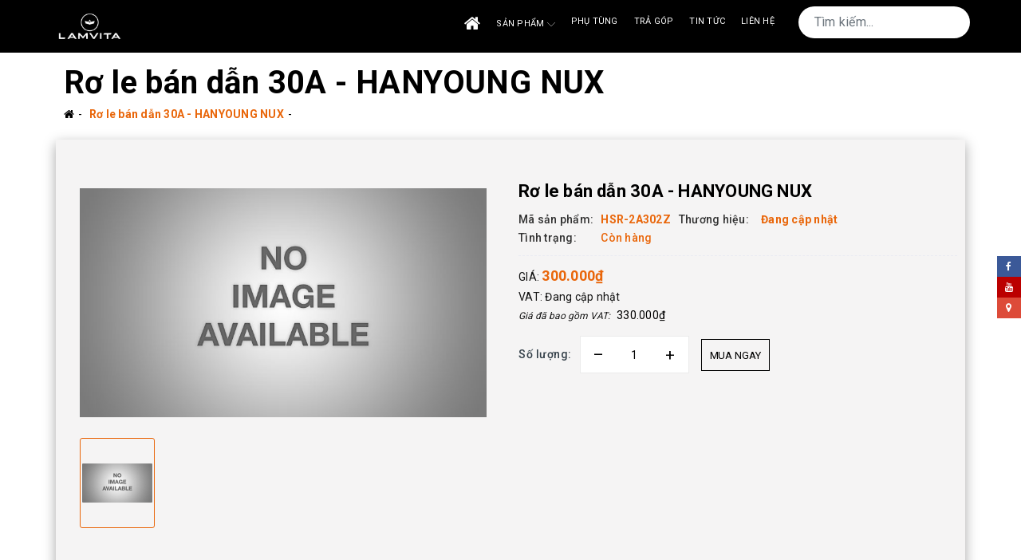

--- FILE ---
content_type: text/css
request_url: https://bizweb.dktcdn.net/100/373/627/themes/936292/assets/edit.scss.css?1764823699684
body_size: 6243
content:
.bizweb-theme-previewer{display:none}@keyframes placeHolderShimmer{0%{background-position:-468px 0}100%{background-position:468px 0}}.animated-background{animation-duration:1.25s;animation-fill-mode:forwards;animation-iteration-count:infinite;animation-name:placeHolderShimmer;animation-timing-function:linear;background:#F6F6F6;background:linear-gradient(to right, #F6F6F6 8%, #F0F0F0 18%, #F6F6F6 33%);background-size:700px 104px;position:relative}.line-clamp{display:block;display:-webkit-box;-webkit-box-orient:vertical;position:relative;line-height:1.5 !important;overflow:hidden;text-overflow:ellipsis;padding:0 !important}.line-clamp:after{content:'';text-align:right;bottom:0;right:0;width:25%;display:block;position:absolute;height:calc(1em * 1.5);background:linear-gradient(to right, rgba(255,255,255,0), #fff 75%)}@supports (-webkit-line-clamp: 1){.line-clamp:after{display:none !important}}.line-clamp-1{-webkit-line-clamp:1;height:calc(1em * 1.5 * 1)}.line-clamp-2{-webkit-line-clamp:2;height:calc(1em * 1.5 * 2)}.line-clamp-3{-webkit-line-clamp:3;height:calc(1em * 1.5 * 3)}.line-clamp-4{-webkit-line-clamp:4;height:calc(1em * 1.5 * 4)}.line-clamp-5{-webkit-line-clamp:5;height:calc(1em * 1.5 * 5)}header .nav-item ul.dropdown-menu li a:hover::after,header .nav-item ul.dropdown-menu li a:focus::after{opacity:0;visibility:visible;-webkit-transform:scale(1);transform:scale(1);background-color:#f39325}@media (min-width: 992px){header .nav-item ul.dropdown-menu{border:1px solid rgba(0,0,0,0.15);-webkit-box-shadow:0 6px 12px rgba(0,0,0,0.175);box-shadow:0 6px 12px rgba(0,0,0,0.175)}}@media (min-width: 992px){header .nav-item.active>a{color:#fff;font-weight:900;border-bottom:3px solid #fff}header .nav-item.active>a:hover{color:#e9660a}}@media (min-width: 992px){header .nav-item{padding:5px 10px}header .nav-item>a{padding:0px}header.header .evo-main-nav .header-right{height:30px}header .nav-item ul.dropdown-menu li:hover{background:#f1f1f1}}@media (max-width: 1100px){header .nav-item>a{font-size:9px}}header.header .evo-main-nav .header-right .evo-cart>a .count_item_pr{top:-12px;right:-10px}header .nav-item ul.dropdown-menu li a{font-weight:inherit}@media (max-width: 991px){header .nav-item>a{font-weight:300}.evo-main-nav .nav{border-bottom:1px solid #ddd}header.header .evo-main-nav .header-right #trigger-mobile{width:35px;height:30px;border-radius:3px;border:1px solid #fff;padding:4px 6px}header.header .evo-main-nav .header-right #trigger-mobile .icon-bar:nth-child(2){width:22px}}.sticky-wrapper.is-sticky .header{width:100%;z-index:999999;left:0;background-color:#000;top:0 !important;box-shadow:5px 2px 18px #888888}@media (min-width: 992px){.sticky-wrapper.is-sticky .header .evo-main-nav .evo-header-mobile img{max-height:40px}.sticky-wrapper.is-sticky .header .nav-item{padding:10px 10px}.sticky-wrapper.is-sticky .header .evo-main-nav .header-right{height:40px}}@media (max-width: 991px){.sticky-wrapper.is-sticky .header .nav-item ul.dropdown-menu{background-color:transparent}}footer.footer{background-color:#e9660a;padding:20px 0}@media (min-width: 992px){footer.footer .row{display:flex}}footer.footer .row .no-gutter{margin-bottom:2px}@media (min-width: 992px){footer.footer .row .no-gutter{flex:1}}footer.footer .row .no-gutter .footer-content{padding:0 5px}footer.footer .row .no-gutter .footer-content .footer-info-logo .logo-wrapper{display:inline-block;width:100%;text-align:center}footer.footer .row .no-gutter .footer-content .footer-info-logo .logo-wrapper img{max-height:35px;margin:0 auto}footer.footer .row .no-gutter .footer-content .footer-info-logo .copyright{background-color:transparent;padding:5px 0;margin-top:10px;color:#fff;font-size:12px}footer.footer .row .no-gutter .footer-content h3{margin:0 0 15px;display:block;font-size:22px;color:#fff;text-align:center;width:100%;text-align:right;font-weight:900;line-height:20px}@media (max-width: 768px){footer.footer .row .no-gutter .footer-content h3{display:none}}footer.footer .row .no-gutter .footer-content .list-menu li{text-align:center}footer.footer .row .no-gutter .footer-content .list-menu li a{color:#fff !important}footer.footer .row .no-gutter .footer-content .list-menu li a:hover{text-decoration:underline}@media (max-width: 991px) and (min-width: 768px){footer.footer .row .no-gutter:nth-child(2){border-right:0px}}@media (min-width: 768px){footer.footer .row .no-gutter:last-child{border-right:0px}}.s480-f{display:block;font-size:0;clear:both}.col-full{width:100%}footer.footer .copyright a:hover,footer.footer .copyright a:focus{color:#fff;text-decoration:underline}.footer-info{display:flex;width:100%;text-align:center;justify-content:center;align-items:center}.footer-info .mc-facebook{background:#fff}.footer-info .mc-facebook:hover{opacity:0.8}.footer-info .mc-youtube{background:#fff}.footer-info .mc-youtube:hover{opacity:0.8}.footer-info .mc-instagram{background:#fff}.footer-info .mc-instagram:hover{opacity:0.8}.footer-info li{float:left}.footer-info li a{display:flex;justify-content:center;align-items:center;height:30px;width:30px;margin-right:5px;margin-bottom:5px;color:#e9660a;font-size:18px;text-align:center;-moz-border-radius:50%;-webkit-border-radius:50%;-ms-border-radius:50%;-o-border-radius:50%;border-radius:50%}.footer-info li:last-child a{margin-right:0}.icon-zalo img{width:16px}.icon-viber img{width:20px}.icon-zalo img{width:16px}.icon-viber img{width:20px}.icon-shopee img{width:17px}.icon-lazada img{width:20px}.icon-sendo img{width:20px}.icon-tiki img{width:24px}.section_bannertop .divtext{font-size:70px;font-weight:900;line-height:0.7em;padding:100px 0 0 0}@media (max-width: 1920px){.section_bannertop .divtext{font-size:120px}}@media (max-width: 1644px){.section_bannertop .divtext{font-size:90px}}@media (max-width: 1245px){.section_bannertop .divtext{font-size:70px;padding-top:50px;line-height:0.6em}}@media (max-width: 1178px){.section_bannertop .divtext{padding-left:0}}@media (max-width: 1134px){.section_bannertop .divtext{font-size:65px}}@media (max-width: 1000px){.section_bannertop .divtext{font-size:55px;padding:50px 0 0 0px}}@media (max-width: 885px){.section_bannertop .divtext{font-size:40px}}@media (max-width: 780px){.section_bannertop .divtext{font-size:39px}}@media (max-width: 767px){.section_bannertop .divtext{font-size:70px;padding:10px 0 0 10px;letter-spacing:-3px;line-height:50px}}@media (max-width: 501px){.section_bannertop .divtext{font-size:60px;line-height:40px;padding-top:50px}}@media (max-width: 415px){.section_bannertop .divtext{padding-top:25px}}.section_bannertop .ptext{font-size:25px;padding-left:0;padding-top:20px;font-weight:300;line-height:30px}@media (max-width: 1178px){.section_bannertop .ptext{padding-left:0}}@media (max-width: 1200px){.section_bannertop .ptext{font-size:18px;padding-left:0;line-height:25px}}@media (max-width: 780px){.section_bannertop .ptext{font-size:15px}}@media (max-width: 767px){.section_bannertop .ptext{font-size:20px}}@media (max-width: 415px){.section_bannertop .ptext{padding:0;font-size:12px;letter-spacing:0px}}.section_bannertop .show-more{display:inline-block;width:100%;padding-left:0;padding-top:10px}.section_bannertop .show-more .bnt_xemthem{display:inline-block;padding:8px 20px;font-size:16px;font-weight:500;text-transform:uppercase;color:#e08721}.section_bannertop .show-more .btn{display:inline-block;background-color:#ffff;padding:0 17px;font-size:14px;font-weight:400;text-transform:uppercase;color:#fff}@media (max-width: 1000px){.section_bannertop .show-more .btn{padding:0 12px;font-size:15px}}@media (max-width: 900px){.section_bannertop .show-more .btn{font-size:12px}}@media (max-width: 800px){.section_bannertop .show-more .btn{font-size:11px}}.section_bannertop .show-more .bnt_ytb{background-color:#ff0000}.section_bannertop .show-more .bnt_fb{background-color:#365899}.section_bannertop .show-more .bnt_lvt{background-color:#e9660a}@media (max-width: 1178px){.section_bannertop .show-more{padding-left:0;padding-top:0}}@media (max-width: 767px){.section_bannertop .show-more{padding-left:0;padding-top:0;display:none}}.section_bannertop .bannertop-img{padding:0 50px;margin:50px 0}@media (max-width: 767px){.section_bannertop .bannertop-img{padding:0}}.section_bannertop .bnt_down{color:#fff;background:#000;padding:5px 7px;border:2px solid #fff;border-radius:4px}.section_product_range{padding:10px 0 50px 0;background-position:left bottom;background-repeat:no-repeat;background-size:400px;background-blend-mode:overlay;background-color:#ededed}@media (max-width: 767px){.section_product_range{background-size:500px;display:none}}.section_product_range .product_range_title{display:inline-block;width:100%;text-align:center;position:relative;margin:20px 0 40px 0}.section_product_range .product_range_title:before{content:'';width:100%;height:1px;position:absolute;z-index:1;left:0;top:50%;z-index:1}.section_product_range .product_range_title a{display:inline-block;width:auto;text-align:center;padding:0 10px;font-size:60px;color:#000;z-index:1;position:relative;text-decoration:none !important;text-transform:uppercase;font-weight:900;letter-spacing:-0.1rem}@media (max-width: 767px){.section_product_range .product_range_title a{font-size:40px;line-height:40px;letter-spacing:0}}.section_product_range .col-lg-4{display:inline-flex}.section_product_range .row .evo-product-block-item.product-range-item .image{display:inline-block;position:relative;border-radius:20px}.section_product_range .row .evo-product-block-item.product-range-item .image img{width:auto !important;max-height:100%;margin:auto}@media (max-width: 767px){.section_product_range .row .evo-product-block-item.product-range-item .image img{position:static}}.section_product_range .row .evo-product-block-item.product-range-item .image img:not(.loaded){width:100% !important;height:100% !important;opacity:0.2}.section_product_range .row .evo-product-block-item.product-range-item .product-meta{display:inline-block;width:100%;margin-bottom:10px}.section_product_range .row .evo-product-block-item.product-range-item .product-meta h3{border:1px solid #fff;text-transform:uppercase;width:100%;margin-bottom:15px;height:auto;overflow:inherit;text-overflow:initial;white-space:initial;padding:0px 10px !important;display:flex;align-items:center;justify-content:center;min-height:calc(1em * 1.5 * 3)}.section_product_range .row .evo-product-block-item.product-range-item .product-meta h3 a{width:100%;font-size:16px;font-weight:500;transition:all .5s;color:#fff;-webkit-line-clamp:3;max-height:calc(1em * 1.5 * 3)}.section_product_range .row .evo-product-block-item.product-range-item .product-meta h3 a:hover{color:#f39325}.section_product_range .row .show-more{display:inline-block;width:100%;text-align:center;margin:20px 0}.section_product_range .row .show-more a{display:inline-block;border:1px solid #fff;padding:8px 20px;font-size:13px;font-weight:400;text-transform:uppercase;color:#fff}.section_product_range .row .show-more a:hover{background:#fff;color:#000}.section_video_slider .slick-arrow{font-size:0;line-height:0;position:absolute;top:50%;display:block;width:30px;height:30px;padding:0;-webkit-transform:translate(0, -50%);-ms-transform:translate(0, -50%);transform:translate(0, -50%);cursor:pointer;color:transparent;border:none;outline:none;background:transparent;line-height:30px;text-align:center;z-index:2}@media (max-width: 767px){.section_video_slider .slick-arrow{display:none !important}}.section_video_slider .slick-arrow.slick-prev{left:10px}.section_video_slider .slick-arrow.slick-prev:before{content:"";background-image:url(//bizweb.dktcdn.net/100/373/627/themes/936292/assets/back.svg?1764667481045);height:30px;width:30px;display:block}.section_video_slider .slick-arrow.slick-next{right:10px}.section_video_slider .slick-arrow.slick-next:before{content:"";background-image:url(//bizweb.dktcdn.net/100/373/627/themes/936292/assets/right-arrow.svg?1764667481045);height:30px;width:30px;display:block}.section_video_slider .slick-dots{text-align:center}.section_video_slider .slick-dots li{display:inline-block}.section_video_slider .slick-dots li button{border-radius:0;height:10px;width:10px;border:1px solid #e5e5e5;background-color:#fff;padding:0;font-size:0}.section_video_slider .slick-dots li+li{margin-left:5px}.section_video_slider .slick-dots li.slick-active button{border-color:#e9660a;background-color:#e9660a;border-radius:0;width:10px}.section_video_slider .item .video-item{display:inline-block;position:relative}.section_video_slider .item .video-item .embed-container{width:100%;margin:0 auto;display:inline-block;position:relative;height:0;padding-bottom:56.25%}.section_video_slider .item .video-item .embed-container iframe{position:absolute;top:0;left:0;width:100%;height:100%}.section_video_slider .item .video-item .video-block{position:absolute;top:0;left:0;width:100%;height:100%;display:flex;justify-content:center;align-items:center;background:rgba(60,60,59,0.7)}.section_video_slider .item .video-item .video-block .video-block-content{width:100%;display:inline-block;text-align:center;padding:10px}.section_video_slider .item .video-item .video-block .video-block-content h2{display:inline-block;width:100%;text-align:center;color:#fff;margin-bottom:20px;font-size:30px;font-weight:bold}@media (max-width: 480px){.section_video_slider .item .video-item .video-block .video-block-content h2{font-size:20px}}.section_video_slider .item .video-item .video-block .video-block-content img{max-height:90px;margin:10px auto;cursor:pointer}@media (max-width: 480px){.section_video_slider .item .video-item .video-block .video-block-content img{max-height:50px;margin-top:0px}}.section_danhgia .slick-dots{text-align:center}.section_danhgia .slick-dots li{display:inline-block}.section_danhgia .slick-dots li button{border-radius:0;height:10px;width:10px;border:1px solid #e5e5e5;background-color:#fff;padding:0;font-size:0}.section_danhgia .slick-dots li+li{margin-left:5px}.section_danhgia .slick-dots li.slick-active button{border-color:#e9660a;background-color:#e9660a;border-radius:0;width:10px}.section_danhgia .product_range_title{display:inline-block;width:100%;position:relative;margin:20px 0;padding-bottom:60px}.section_danhgia .product_range_title:before{content:'';width:100%;height:1px;position:absolute;z-index:1;left:0;top:50%;z-index:1}.section_danhgia .product_range_title span{display:inline-block;width:auto;font-size:25px;color:#000;z-index:1;position:relative;text-decoration:none !important;font-weight:700}.section_danhgia .product_range_title #borderBottom{border-bottom:4px solid #000;position:absolute;right:60%;left:0}.section_danhgia .testimonials-new{margin-bottom:10px}.section_danhgia .testimonials-new .item{min-height:500px;align-items:center;padding:10px 0}@media (max-width: 1199px) and (min-width: 992px){.section_danhgia .testimonials-new .item{min-height:400px}}@media (max-width: 991px){.section_danhgia .testimonials-new .item{min-height:inherit}}.section_danhgia .testimonials-new .item .item-holder{padding:0 100px;height:100%;vertical-align:middle;display:table-cell;text-align:center}@media (max-width: 991px){.section_danhgia .testimonials-new .item .item-holder{padding:0 20px}}.section_danhgia .testimonials-new .item .item-holder .testimonial-name{border:1px solid #333;padding:5px 10px}.section_danhgia .testimonials-new1{margin-bottom:10px;background-color:#000}.section_danhgia .testimonials-new1 img{position:absolute;top:-50px;right:40%;max-width:150px}.section_danhgia .testimonials-new1 .item{min-height:400px;padding-top:90px;color:#fff}@media (max-width: 1199px) and (min-width: 992px){.section_danhgia .testimonials-new1 .item{min-height:400px}}@media (max-width: 991px){.section_danhgia .testimonials-new1 .item{min-height:inherit}}.section_danhgia .testimonials-new1 .item .item-holder{height:100%;vertical-align:middle;display:table-cell;padding:20px 50px;text-align:justify;color:#fff}@media (max-width: 991px){.section_danhgia .testimonials-new1 .item .item-holder{padding:0 20px}}.section_danhgia .testimonials-new1 .item .item-holder .testimonial-name{padding-right:5px;font-weight:400;font-size:15px;text-transform:uppercase}.section_danhgia .testimonials-new1 .item .item-holder h3{padding-bottom:20px;text-align:center;color:#fff}.section_danhgia .testimonials-new1 .item .item-holder p{padding-top:10px}.section_danhgia .content-block img:not(.loaded){width:100% !important;height:100% !important;opacity:0.2}.section_product_feature .right{padding:0 30px}.section_product_feature .right p{text-align:justify}@media (max-width: 991px){.section_product_feature .right p{display:none}}@media (max-width: 991px){.section_product_feature .right{padding:0 0 0 10px}}.section_product_feature #borderTop{border-top:5px solid #e9660a;position:absolute;right:80%;left:0}.section_product_feature .product_range_title{display:inline-block;width:100%;text-align:center;position:relative;text-align:inherit;text-transform:uppercase}.section_product_feature .product_range_title:before{content:'';width:100%;height:1px;position:absolute;z-index:1;left:0;top:50%;z-index:1}.section_product_feature .product_range_title span{display:inline-block;width:auto;font-size:30px;color:#000;z-index:1;position:relative;text-decoration:none !important;line-height:4rem;letter-spacing:-0.1rem;font-weight:900}.section_product_feature .product_range_title div{text-transform:uppercase;font-weight:400;font-size:15px;line-height:2rem}.section_product_feature .banner img{width:100%}.section_product_feature .banner img:not(.loaded){width:100% !important;height:100% !important;opacity:0.2}.section_product_feature .banner-link{display:inline-block;width:100%}.section_product_feature .banner-link a{display:inline-block;background:#000;padding:5px 12px;font-size:14px;font-weight:400;text-transform:uppercase;color:#fff}.section_product_feature .banner-link a:hover{background:#fff;color:#000;border:1px solid #000}@media (max-width: 991px){.section_product_feature .banner-link{display:none}}.page_showroom .daily_iframe iframe{min-height:500px}.page_showroom #offices .box-map{position:relative}.page_showroom #offices .box-map .box.style2{padding:0 5px;width:100%;min-height:300px}@media (min-width: 992px){.page_showroom #offices .box-map .box.style2{width:300px;margin-right:20px;padding:0px;position:absolute;top:50%;right:0%;transform:translate(0%, -50%);background:rgba(255,255,255,0.85)}}.page_showroom #offices .box-map .box-header{padding:10px 10px;font-family:inherit;font-weight:500;line-height:1.1;color:#fff;background-color:#000}.page_showroom #offices .box-map .box-header h3{color:#fff;display:inline-block;width:100%;text-align:left;margin:0px;font-size:18px;font-weight:bold}.page_showroom #offices .box-map #office_list{padding:0;background:0 0;font-size:13px;overflow:auto}.page_showroom #offices .box-map #office_list ul li{padding:15px 10px;border-bottom:1px dotted #3c3c3b;cursor:pointer}.page_showroom #offices .box-map #office_list ul li h4{font-weight:bold;font-size:16px}.page_showroom #offices .box-map #office_list ul li span{display:inline-block;width:100%}.page_showroom #offices .box-map #office_list ul li:hover{background:#e9660a}@media (min-width: 992px){.page_showroom #offices .box-map #office_list ul li:hover{opacity:0.7}}.page_showroom #offices .box-map #office_list ul li:hover h4{color:#fff}.page_showroom #offices .box-map #office_list ul li:hover span{color:#fff}.page_showroom #offices .box-map #office_list ul li:hover span a{color:#fff}.page_showroom #offices .box-map #office_list::-webkit-scrollbar{width:5px;background-color:#F5F5F5}.page_showroom #offices .box-map #office_list::-webkit-scrollbar-thumb{border-radius:5px;-webkit-box-shadow:inset 0 0 2px rgba(0,0,0,0.3);-moz-box-shadow:inset 0 0 2px rgba(0,0,0,0.3);background-color:#e9660a}.page_showroom #offices .box-map #office_list::-webkit-scrollbar-track{-webkit-box-shadow:inset 0 0 2px rgba(0,0,0,0.3);-moz-box-shadow:inset 0 0 2px rgba(0,0,0,0.3);border-radius:5px;background-color:#F5F5F5}@media (min-width: 992px){.page_showroom #google_map{margin:10px 0 -50px 0;margin-bottom:0px !important}}@media (max-width: 991px){.page_showroom #google_map{height:400px;margin-bottom:15px !important}}.page_support h2{display:inline-block;width:100%;text-align:center;position:relative;margin:10px 0 30px 0}.page_support h2:before{content:'';width:100%;height:1px;position:absolute;border-top:4px dotted #e9660a;z-index:1;left:0;top:50%;z-index:1}.page_support h2 span,.page_support h2 a{display:inline-block;width:auto;text-align:center;padding:0 10px;background:#fff;font-size:30px;font-weight:bold;color:#e9660a;z-index:1;position:relative;text-decoration:none !important}.page_overview .main_container{margin-bottom:30px}.page_overview .aside-title{border-bottom:1px solid #eee;margin:0 0 10px;padding:0 0 10px 0px;position:relative;color:#333;font-size:19px;font-weight:bold}.page_overview .aside-title:after{content:"";bottom:-1px;left:0;width:70px;height:1px;background-color:#e9660a;position:absolute}.page_overview .aside-content .nav-item{position:relative;clear:left;font-size:1.07143em}.page_overview h2{display:inline-block;width:100%;text-align:center;position:relative;margin:10px 0 30px 0}.page_overview h2:before{content:'';width:100%;height:1px;position:absolute;border-top:4px dotted #e9660a;z-index:1;left:0;top:50%;z-index:1}.page_overview h2 span,.page_overview h2 a{display:inline-block;width:auto;text-align:center;padding:0 10px;background:#fff;font-size:30px;font-weight:bold;color:#e9660a;z-index:1;position:relative;text-decoration:none !important}.page_overview .slick-dots{text-align:center}.page_overview .slick-dots li{display:inline-block}.page_overview .slick-dots li button{border-radius:0;height:10px;width:10px;border:1px solid #e5e5e5;background-color:#fff;padding:0;font-size:0}.page_overview .slick-dots li+li{margin-left:5px}.page_overview .slick-dots li.slick-active button{border-color:#e9660a;background-color:#e9660a;border-radius:0;width:10px}.page_overview .slick-arrow{font-size:0;line-height:0;position:absolute;top:50%;display:block;width:30px;height:30px;padding:0;-webkit-transform:translate(0, -50%);-ms-transform:translate(0, -50%);transform:translate(0, -50%);cursor:pointer;color:transparent;border:none;outline:none;background:transparent;line-height:30px;text-align:center;z-index:2}@media (max-width: 767px){.page_overview .slick-arrow{display:none !important}}.page_overview .slick-arrow.slick-prev{left:10px}.page_overview .slick-arrow.slick-prev:before{content:"";background-image:url(//bizweb.dktcdn.net/100/373/627/themes/936292/assets/back.svg?1764667481045);height:30px;width:30px;display:block}.page_overview .slick-arrow.slick-next{right:10px}.page_overview .slick-arrow.slick-next:before{content:"";background-image:url(//bizweb.dktcdn.net/100/373/627/themes/936292/assets/right-arrow.svg?1764667481045);height:30px;width:30px;display:block}.page_overview .overview-banner{width:100%;display:inline-block;padding:0 10px;margin-bottom:30px}@media (max-width: 480px){.page_overview .overview-banner{padding:0 7px}}@media (min-width: 992px){.page_overview .overview-banner .row{display:flex}.page_overview .overview-banner .row .col{flex:1}}.page_overview .overview-banner .product_range_title{display:inline-block;width:100%;text-align:center;position:relative;margin:20px 0 40px 0}.page_overview .overview-banner .product_range_title:before{content:'';width:100%;height:1px;position:absolute;z-index:1;left:0;top:50%;z-index:1}.page_overview .overview-banner .product_range_title span,.page_overview .overview-banner .product_range_title a{display:inline-block;width:auto;text-align:center;padding:0 10px;background:#fff;font-size:25px;font-weight:900;color:#000;z-index:1;position:relative;text-decoration:none !important}.page_overview .overview-banner .content-block.text-yes{padding:20px;background:#e9660a;color:#fff;width:100%;height:100%}.page_overview .video-4,.page_overview .video-6{padding:20px}.page_overview .overview-main{width:100%;display:inline-block;background-color:#f5f4f4;padding:40px;box-shadow:rgba(0,0,0,0.35) 0px 5px 15px;margin-bottom:30px}@media (max-width: 480px){.page_overview .overview-main{padding:0 7px}}.page_overview .overview-main .iframe_4{width:100%;height:350px}@media (max-width: 767px){.page_overview .overview-main .iframe_4{height:250px}}.page_overview .overview-main .iframe_6{width:100%;height:350px}@media (max-width: 767px){.page_overview .overview-main .iframe_6{height:250px}}.page_overview .overview-main .iframe_66{width:100%;height:350px}@media (max-width: 767px){.page_overview .overview-main .iframe_66{height:250px}}.page_overview .overview-main .product_range_title{display:inline-block;width:100%;position:relative;margin:20px 0 40px 0}.page_overview .overview-main .product_range_title:before{content:'';width:100%;height:1px;position:absolute;z-index:1;left:0;top:50%;z-index:1}.page_overview .overview-main .product_range_title span,.page_overview .overview-main .product_range_title a{display:inline-block;width:auto;font-size:35px;font-weight:900;color:#000;z-index:1;position:relative;text-decoration:none !important}.page_overview .overview-main .product_range_title #borderTop{border-top:4px solid #000;position:absolute;right:90%;left:0}.page_overview .overview-main .tab{overflow:hidden;border:1px solid #ccc;background-color:#000}.page_overview .overview-main .tab button{color:#fff;font-weight:900;background-color:inherit;float:left;border:none;outline:none;cursor:pointer;padding:14px 16px;transition:0.3s;font-size:17px}@media (max-width: 480px){.page_overview .overview-main .tab button{padding:4px 6px;font-size:13px}}.page_overview .overview-main .tab button:hover{background-color:#e9660a}.page_overview .overview-main .tab button.active{color:#e9660a}.page_overview .overview-main .tabcontent{display:none;padding:6px 12px;border:1px solid #ccc;border-top:none}.page_overview .overview-main .tabcontent h3{font-weight:900;font-size:15px}.page_overview .overview-main .tabcontent img{width:100%}.page_overview .overview-map{width:100%;display:inline-block;margin-bottom:30px;padding:0 10px}@media (max-width: 480px){.page_overview .overview-map{padding:0 7px}}.page_overview .overview-map .product_range_title{display:inline-block;width:100%;text-align:center;position:relative;margin:20px 0 40px 0}.page_overview .overview-map .product_range_title:before{content:'';width:100%;height:1px;position:absolute;border-top:4px dotted #e9660a;z-index:1;left:0;top:50%;z-index:1}.page_overview .overview-map .product_range_title span,.page_overview .overview-map .product_range_title a{display:inline-block;width:auto;text-align:center;padding:0 10px;background:#fff;font-size:25px;color:#e9660a;z-index:1;position:relative;text-decoration:none !important}.page_overview .overview-map .buntton-link{width:100%;margin:20px 0;display:inline-block;text-align:center}.page_overview .overview-map .buntton-link a{display:inline-block;background:#e9660a;padding:10px 20px;font-size:20px;font-weight:600;border-radius:60px;color:#fff}.page_overview .overview-map .buntton-link a:hover{background:#b85108}header.header .evo-main-nav .header-right #trigger-mobile .icon-bar:nth-child(1){margin-top:0px}.google-trans ul li{display:inline-block}.google-trans ul li img{max-width:35px}@media (max-width: 480px){.google-trans ul li img{max-width:30px}}.google-translate{padding:5px 0}.details-product .details-pro .product-top .sku-product .item-sku{display:inline-block;width:auto;float:left;margin-right:10px}.details-product .details-pro .product-top .sku-product .item-sku+.item-sku{margin-top:0}.details-product .details-pro .product-top .sku-product{margin:0}.details-product .details-pro .form-product form .box-variant.clearfix{width:100%;display:inline-block}.details-product .details-pro .form-product form .box-variant.clearfix .selector-wrapper{width:100%;display:inline-block;margin-bottom:5px !important}.details-product .details-pro .form-product form .box-variant.clearfix .selector-wrapper label{width:95px;margin-right:10px;float:left;line-height:30px;text-align:left;display:inline-block !important;font-weight:500}.details-product .details-pro .form-product form .box-variant.clearfix .selector-wrapper label:after{content:':';font-size:14px;margin-left:5px}.details-product .details-pro .form-product form .box-variant.clearfix .selector-wrapper select{width:calc(100% - 105px);float:left;line-height:30px}@media (min-width: 481px){.details-product .details-pro .form-product form .box-variant.clearfix .selector-wrapper select{max-width:200px}}.slider-big-video .slick-slide img{margin:auto}.evo-product-policy{margin-top:10px}.vat_enable{font-weight:300;padding-right:5px;font-size:12px;letter-spacing:0}.inventory_quantity{display:inline-block !important;width:100%}.details-product .details-pro .inventory_quantity{margin-bottom:0px;padding-bottom:0px;border:0px}.details-product .product-top{margin-bottom:10px;padding-bottom:10px;border-bottom:1px dashed #eaebf3}.details-product .slick-track{margin-left:inherit;margin-right:inherit}.details-product iframe{min-height:480px}.evo-tab-product-mobile .tab-content .rte th,.evo-tab-product-mobile .tab-content .rte td{padding:5px}.evo-product-policy .evo-product-policy-content ul li{display:inline-block;width:100%;margin-bottom:10px;padding-left:28px;position:relative;font-size:14px}.evo-product-policy .evo-product-policy-content ul li:before{content:'';width:20px;height:20px;display:inline-block;position:absolute;top:1px;left:0;background:url(//bizweb.dktcdn.net/100/373/627/themes/936292/assets/policy_check.png?1764667481045);background-repeat:no-repeat;background-position:center;background-size:contain}.evo-product-block-item .product-meta .content_price .old-price{font-size:14px;color:#0657a3}@media (max-width: 480px){.evo-product-block-item .product-meta .content_price .old-price{font-size:12px}}.evo-product-block-item .product-meta .content_price .old-price span{margin-left:0px;text-decoration:none !important;font-size:14px}@media (max-width: 480px){.evo-product-block-item .product-meta .content_price .old-price span{font-size:12px}}.evo-product-block-item .product-meta .content_price a.is-login{display:block;width:100%}.old-price-false{display:block;width:100%}.details-product .details-pro .price-box a.is-login{display:block;width:100%;font-size:16px;color:#0657a3}.details-product .details-pro .price-box a.is-login:hover{color:#e9660a}


--- FILE ---
content_type: application/javascript
request_url: https://bizweb.dktcdn.net/100/373/627/themes/936292/assets/picbox.js?1764823699684
body_size: 2390
content:
(function(b){function ca(){var a={x:k.scrollLeft(),y:k.scrollTop()};r=k.width()/2;s=k.height()/2;if(N){r+=a.x;s+=a.y;b(l).css({left:a.x,top:a.y,width:k.width(),height:k.height()})}b(h).css({top:s,left:r,width:"1px",height:"1px"})}function O(a){e.hideFlash&&b.each(["object","embed"],function(d,f){b(f).each(function(){if(a)this._picbox=this.style.visibility;this.style.visibility=a?"hidden":this._picbox})});l.style.display="";var c=a?"bind":"unbind";b(document)[c]("keydown",da);b(document)[c]("mousewheel", ea);b(document)[c]("mousemove",G);b(n)[c]("mouseover",function(){P(1)});b(n)[c]("mouseout",P)}function da(a){a=a.keyCode;return b.inArray(a,e.closeKeys)>=0?Q():b.inArray(a,e.nextKeys)>=0?R():b.inArray(a,e.previousKeys)>=0?S():false}function G(){T([n,w,zoomBtn,x])}function T(a,c){clearTimeout(H);b(a).fadeIn();a=c?b.merge(a,c):a;H=setTimeout(function(){b(a).fadeOut()},e.controlsFadeDelay)}function P(a){a=1==a?"unbind":"bind";b(document)[a]("mousemove",G);clearTimeout(H)}function S(){return I(y,true)} function R(){return I(z,true)}function I(a,c){if(a>=0){o=a;D=i[a][0];y=(o||(e.loop?i.length:0))-1;z=(o+1)%i.length||(e.loop?0:-1);U();l.className="pbLoading";b(h).css("display","none");i[o][1]?b(J).html(i[o][1]).show():b(J).html("").hide();b(V).html((i.length>1&&e.counterText||"").replace(/{x}/,o+1).replace(/{y}/,i.length));if(y>=0){W.src=i[y][0];b(w).removeClass(A)}if(z>=0){X.src=i[z][0];b(x).removeClass(A)}j=new Image;j.onload=function(){fa(c)};j.src=D}return false}function fa(a){Y();var c=k.width()- e.margins,d=k.height()-e.margins,f=1;if(j.width>c||j.height>d){f=Math.min(c/j.width,d/j.height);b(zoomBtn).removeClass(A);K=false}else{b(zoomBtn).addClass(A);K=true}t=L=f;B(f,a);b(h).attr("src",D);b(h).css("display","");l.className="";T([n],[w,zoomBtn,x])}function B(a,c){var d=a/t;u=r-(r-u)*d;v=s-(s-v)*d;t=a;d=j.width*a;var f=j.height*a,g=u-d/2>>0,p=v-f/2>>0;c=c?0:e.resizeDuration;a=0==a?function(){b(h).hide()}:function(){};b(h).animate({width:d,height:f,top:p,left:g},{queue:false,duration:c,easing:e.resizeEasing, complete:a});return false}function Y(){u=r;v=s}function ea(a,c){b(zoomBtn).addClass(C);return B(t+c*t/10)}function Z(){if(t==L&&u==r&&v==s&&!K){b(zoomBtn).addClass(C);return B(1)}else{b(zoomBtn).removeClass(C);Y();return B(L)}}function U(){j.onload=function(){};j.src=W.src=X.src=D;b(h).stop();b([w,x]).addClass(A);b(zoomBtn).removeClass(C)}function Q(){if(o>=0){U();o=y=z=-1;B(0);O();b(n).stop().hide();b(l).stop().fadeOut()}return false}function M(a){var c=[].slice.call(arguments,1),d=0;a=b.event.fix(a|| window.event);a.type="mousewheel";if(a.wheelDelta)d=a.wheelDelta/120;if(a.detail)d=-a.detail/3;c.unshift(a,d);return b.event.handle.apply(this,c)}var k=b(window),e,i,o=-1,D,y,z,ga=window.XMLHttpRequest==undefined&&ActiveXObject!=undefined,N,r,s,u,v,t,L,H,K,j={},W=new Image,X=new Image,l,$,h,w,x,n,J,V,C="pbzoomed",A="pbgreyed";b(document).ready(function(){b(document.body).append(b([l=b('<div id="pbOverlay" />').click(Q).append($=b('<div id="pbCloseBtn" />')[0])[0],h=b('<img id="pbImage" />').dblclick(Z)[0], n=b('<div id="pbBottom" />').append([J=b('<div id="pbCaption" />')[0],b('<div id="pbNav" />').append([w=b('<a id="pbPrevBtn" href="#" />').click(S)[0],zoomBtn=b('<a id="pbZoomBtn" href="#" />').click(Z)[0],x=b('<a id="pbNextBtn" href="#" />').click(R)[0]])[0],V=b('<div id="pbNumber" />')[0]])[0]]).css("display","none"));(N=ga||l.currentStyle&&l.currentStyle.position!="fixed")&&b([l,$,h,n]).css("position","absolute");b(h).tinyDrag(function(){var a=b(h),c=a.position();u=c.left-k.scrollLeft()+a.width()/ 2;v=c.top-k.scrollTop()+a.height()/2;b(zoomBtn).addClass(C)})});b.picbox=function(a,c,d){e=b.extend({loop:false,overlayOpacity:1,overlayFadeDuration:200,resizeDuration:300,resizeEasing:"swing",controlsFadeDelay:3E3,counterText:false,hideFlash:true,closeKeys:[27,88,67],previousKeys:[37,80],nextKeys:[39,78],margins:0},d||{});if(typeof a=="string"){a=[[a,c]];c=0}b(l).css("opacity",0).fadeTo(e.overlayFadeDuration,e.overlayOpacity);b(n).css("display","");G();ca();O(1);i=a;e.loop=e.loop&&i.length>1;return I(c)}; b.fn.picbox=function(a,c,d){c=c||function(g){return[g.href,g.title]};d=d||function(){return true};var f=this;b(f).unbind("click").click(function(){var g=this,p=[];filteredLinks=b.grep(f,function(E){return d.call(g,E)});for(var m=0;m<filteredLinks.length;m++)p[m]=c(filteredLinks[m]);return b.picbox(p,b.inArray(this,filteredLinks),a)});return f};b.fn.tinyDrag=function(a){return b.tinyDrag(this,a)};b.tinyDrag=function(a,c){function d(q){var aa=q.pageX;q=q.pageY;if(m)a.css({left:p.x+(aa-g.x),top:p.y+ (q-g.y)});else if(ba(aa-g.x)>1||ba(q-g.y)>1)m=true;return false}function f(){E.unbind("mousemove",d).unbind("mouseup");m&&c&&c()}var g,p,m,E=b(document),ba=Math.abs;a.mousedown(function(q){m=false;g={x:q.pageX,y:q.pageY};p={x:parseInt(a.css("left")),y:parseInt(a.css("top"))};E.mousemove(d).mouseup(f);return false});return a};var F=["DOMMouseScroll","mousewheel"];b.event.special.mousewheel={setup:function(){if(this.addEventListener)for(var a=F.length;a;)this.addEventListener(F[--a],M,false);else this.onmousewheel= M},teardown:function(){if(this.removeEventListener)for(var a=F.length;a;)this.removeEventListener(F[--a],M,false);else this.onmousewheel=null}};b.fn.extend({mousewheel:function(a){return a?this.bind("mousewheel",a):this.trigger("mousewheel")},unmousewheel:function(a){return this.unbind("mousewheel",a)}})})(jQuery);
jQuery(function($) {
	$("a[rel^='lightbox']").picbox({}, null, function(el) {
		return (this == el) || ((this.rel.length > 8) && (this.rel == el.rel));
	});
});